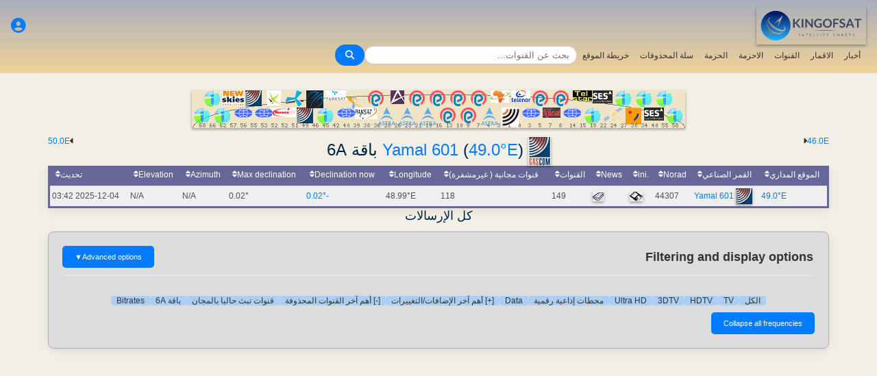

--- FILE ---
content_type: text/html; charset=UTF-8
request_url: https://ar.kingofsat.net/tp.php?tp=12458
body_size: 12543
content:
<!DOCTYPE html>
<html  dir="rtl">
<head>
<meta charset="UTF-8">
<meta name="viewport" content="width=device-width, initial-scale=1">
<meta name="Author" content="kingofsat">
<meta name="Description" content="قائمة القنوات الفضائية">
<meta name="KeyWords" content="satellite,tv,news,update,television,dvb,dvb-s2,dvb-s2x,hd,4k,feed,hotbird,canalsat,sky,nova,digital,ntl,videoguard,cryptoworks,mediaguard,viaccess,nagravision,irdeto,biss,radio,listing,astra,eutelsat,intelsat,image,zapping,video,hispasat">
<title>Yamal 601 (49.0&deg;E) باقة 6A - KingOfSat</title>

<link rel="SHORTCUT ICON" href="/kingofsat_icon.png" />
<link rel="alternate" type="application/rss+xml" title="KingOfSat : أهم آخر التحديثات" href="/rssnews.php" />
<link rel="alternate" type="application/rss+xml" title="KingOfSat : قنوات تبث حاليا بالمجان" href="/rss-tempfta.php" />

<link rel="stylesheet" href="/kos.css?924" type="text/css" />
<link rel="stylesheet" href="/fontawesome-free-6.7.2-web/css/all.min.css">
<link rel="stylesheet" href="/css/footable.core.min.css" type="text/css" />
<link rel="stylesheet" href="/css/footable.metro.min.css" type="text/css" />

<script src="/js/jquery3.7.1.min.js"></script>
<script src="/js/jquery-ui.min.js"></script>
<script src="/js/footable.min.js" type="text/javascript"></script>
<script src="/js/footable.sort.min.js" type="text/javascript"></script>
<!-- Google tag (gtag.js) -->
<script async src="https://www.googletagmanager.com/gtag/js?id=G-RXJ0W0F4BD"></script>
<script>
  window.dataLayer = window.dataLayer || [];
  function gtag(){dataLayer.push(arguments);}
  gtag('js', new Date());

  gtag('config', 'G-RXJ0W0F4BD');
</script>
<!-- Google Tag Manager -->
<script>(function(w,d,s,l,i){w[l]=w[l]||[];w[l].push({'gtm.start':
new Date().getTime(),event:'gtm.js'});var f=d.getElementsByTagName(s)[0],
j=d.createElement(s),dl=l!='dataLayer'?'&l='+l:'';j.async=true;j.src=
'https://www.googletagmanager.com/gtm.js?id='+i+dl;f.parentNode.insertBefore(j,f);
})(window,document,'script','dataLayer','GTM-P6FD74RF');</script>
<!-- End Google Tag Manager -->
<script src="/js/kos.js" type="text/javascript"></script>
</head>
<body>
  <!-- Google Tag Manager (noscript) -->
<noscript><iframe src="https://www.googletagmanager.com/ns.html?id=GTM-P6FD74RF"
height="0" width="0" style="display:none;visibility:hidden"></iframe></noscript>
<!-- End Google Tag Manager (noscript) -->
 
    <div class="lightbox" id="lightbox">
    <img id="lightbox-img" alt="Image en plein écran">
  </div>

<script async src="https://pagead2.googlesyndication.com/pagead/js/adsbygoogle.js?client=ca-pub-0084964341437501"
     crossorigin="anonymous"></script><!-- !PAGE CONTENT! -->


  <header class="header">
    <div class="logo"><a href="index.php"><img src="/koslogo2.png" style="width: 160px; height: auto; padding:5px;"></a></div>
    <div class="user-icon">
        <a href="prefs" title="عرف او غير تخصيصاتك"><i class="fas fa-user-circle"></i></a></div>

    <div class="nav-container">
      <nav class="nav-menu">
                <a href="news">أخبار</a>
                <a href="satellites">الاقمار</a>
                <a href="lists">القنوات</a>
                <a href="packages">الاحزمة</a>
                <a href="beams">الحزمة</a>
                <a href="cemetery">سلة المحذوفات</a>
                <a href="#menu">خريطة الموقع</a>
      </nav>
      <div class="search-container">
        <input type="text" id="q" class="search-bar" placeholder="بحث عن القنوات..."><button><i class="fas fa-search"></i></button>
      </div>
    </div>
  </header>



<div class="layout">
<div class="main-content">

  <div class="head">
    <div class="satlist">
        <MAP NAME="menu" id="textDiv"><AREA SHAPE="rect" COORDS="3,25,27,50" HREF="pos-68.5E" title="Intelsat 20 (IS-20) (68.5&deg;E)"><AREA SHAPE="rect" COORDS="18,0,42,25" HREF="pos-66E" title="Intelsat 17 (66.0&deg;E)"><AREA SHAPE="rect" COORDS="33,25,57,50" HREF="pos-62E" title="Intelsat 39 (62.0&deg;E)"><AREA SHAPE="rect" COORDS="44,0,76,23" HREF="pos-57E" title="NSS 12 (57.0&deg;E)"><AREA SHAPE="rect" COORDS="61,25,89,41" HREF="pos-56E" title="Express AT1 (56.0&deg;E)"><AREA SHAPE="rect" COORDS="78,0,102,23" HREF="pos-55E" title="Yamal 402 (55.0&deg;E)"><AREA SHAPE="rect" COORDS="91,25,119,41" HREF="pos-53E" title="Express AM6 (53.0&deg;E)"><AREA SHAPE="rect" COORDS="110,0,130,22" HREF="pos-52.5E" title="Yahsat 1A (52.5&deg;E)"><AREA SHAPE="rect" COORDS="117.5,25,152.5,39" HREF="pos-52E" title="TurkmenÄlem / MonacoSat (52.0&deg;E)"><AREA SHAPE="rect" COORDS="137,0,163,24" HREF="pos-51.5E" title="Belintersat 1 (51.5&deg;E)"><AREA SHAPE="rect" COORDS="153,25,177,48" HREF="pos-49E" title="Yamal 601 (49.0&deg;E)"><AREA SHAPE="rect" COORDS="167.5,0,192.5,26" HREF="pos-46E" title="Azerspace-1 (46.0&deg;E)"><AREA SHAPE="rect" COORDS="183,25,207,50" HREF="pos-45E" title="Intelsat 38 (45.0&deg;E)"><AREA SHAPE="rect" COORDS="195,0,225,15" HREF="pos-42E" title="Turksat 3A / Türksat 4A / Turksat 5B / Turksat 6A (42.0&deg;E)"><AREA SHAPE="rect" COORDS="211,25,239,41" HREF="pos-40E" title="Express AM 7 (40.0&deg;E)"><AREA SHAPE="rect" COORDS="227.5,0,252.5,27" HREF="pos-39E" title="Hellas Sat 3 / Hellas Sat 4 (39.0&deg;E)"><AREA SHAPE="rect" COORDS="238.5,25,271.5,42" HREF="pos-38E" title="Paksat 1R / Paksat MM1R (38.0&deg;E)"><AREA SHAPE="rect" COORDS="257.5,0,282.5,23" HREF="pos-36E" title="Eutelsat 36D / Express AMU1 (36.0&deg;E)"><AREA SHAPE="rect" COORDS="272.5,25,297.5,51" HREF="pos-28.2E" title="Astra 2E / Astra 2F / Astra 2G (28.2&deg;E)"><AREA SHAPE="rect" COORDS="290,0,310,20" HREF="pos-26E" title="Badr 4 / Badr 5 / Badr 7 / Badr 8 / Es'hail 2 (26.0&deg;E)"><AREA SHAPE="rect" COORDS="302.5,25,327.5,51" HREF="pos-23.5E" title="Astra 3B / Astra 3C (23.5&deg;E)"><AREA SHAPE="rect" COORDS="317.5,0,342.5,23" HREF="pos-21.6E" title="Eutelsat 21B (21.6&deg;E)"><AREA SHAPE="rect" COORDS="332.5,25,357.5,51" HREF="pos-19.2E" title="Astra 1M / Astra 1N / Astra 1P (19.2&deg;E)"><AREA SHAPE="rect" COORDS="347.5,0,372.5,23" HREF="pos-16E" title="Eutelsat 16A (16.0&deg;E)"><AREA SHAPE="rect" COORDS="362.5,25,387.5,48" HREF="pos-13E" title="Hot Bird 13F / Hot Bird 13G (13.0&deg;E)"><AREA SHAPE="rect" COORDS="377.5,0,402.5,23" HREF="pos-10E" title="Eutelsat 10B (10.0&deg;E)"><AREA SHAPE="rect" COORDS="392.5,25,417.5,48" HREF="pos-9E" title="Eutelsat 9B (9.0&deg;E)"><AREA SHAPE="rect" COORDS="407.5,0,432.5,23" HREF="pos-7E" title="Eutelsat 7B / Eutelsat 7C (7.0&deg;E)"><AREA SHAPE="rect" COORDS="422.5,25,447.5,51" HREF="pos-4.8E" title="Astra 4A / SES 5 (4.8&deg;E)"><AREA SHAPE="rect" COORDS="436.5,0,463.5,18" HREF="pos-3E" title="Eutelsat 3B / Rascom QAF 1R (3.0&deg;E)"><AREA SHAPE="rect" COORDS="452,25,478,53" HREF="pos-1.9E" title="BulgariaSat (1.9&deg;E)"><AREA SHAPE="rect" COORDS="466,0,494,18" HREF="pos-0.8W" title="Intelsat 10-02 / Thor 5 / Thor 6 / Thor 7 (0.8&deg;W)"><AREA SHAPE="rect" COORDS="481,25,509,41" HREF="pos-3W" title="ABS-3A (3.0&deg;W)"><AREA SHAPE="rect" COORDS="497.5,0,522.5,23" HREF="pos-5W" title="Eutelsat 5 West B (5.0&deg;W)"><AREA SHAPE="rect" COORDS="512,25,538,40" HREF="pos-7W" title="Eutelsat 7 West A / Nilesat 102 / Nilesat 201 / Nilesat 301 (7.0&deg;W)"><AREA SHAPE="rect" COORDS="527.5,0,552.5,23" HREF="pos-8W" title="Eutelsat 8 West B / Eutelsat 8 West D (8.0&deg;W)"><AREA SHAPE="rect" COORDS="541,25,569,41" HREF="pos-14W" title="Express AM 8 (14.0&deg;W)"><AREA SHAPE="rect" COORDS="556,0,584,15" HREF="pos-15W" title="Telstar 12 Vantage (15.0&deg;W)"><AREA SHAPE="rect" COORDS="573,25,597,50" HREF="pos-18W" title="Intelsat 37e (18.0&deg;W)"><AREA SHAPE="rect" COORDS="585.5,0,614.5,19" HREF="pos-22W" title="SES 4 (22.0&deg;W)"><AREA SHAPE="rect" COORDS="601,25,629,46" HREF="pos-24.5W" title="AlComSat 1 (24.5&deg;W)"><AREA SHAPE="rect" COORDS="618,0,642,25" HREF="pos-27.5W" title="Intelsat 901 (27.5&deg;W)"><AREA SHAPE="rect" COORDS="633.5,25,656.5,50" HREF="pos-30W" title="Hispasat 30W-5 / Hispasat 30W-6 (30.0&deg;W)"><AREA SHAPE="rect" COORDS="648,0,672,25" HREF="pos-34.5W" title="Intelsat 35 (34.5&deg;W)"><AREA SHAPE="rect" COORDS="660.5,25,689.5,44" HREF="pos-40.5W" title="SES-6 (40.5&deg;W)"><AREA SHAPE="rect" COORDS="678,0,702,25" HREF="pos-55.5W" title="Intelsat 34 (55.5&deg;W)"><AREA SHAPE="rect" COORDS="693,25,717,50" HREF="pos-58W" title="Intelsat 21 (58.0&deg;W)">
</MAP><IMG SRC="/satlogos/menu.png?1769457238" BORDER=0 WIDTH=720 HEIGHT=55 USEMAP="#menu">
    </div>
    <p>
  </div>
  <div class="w3-right"><a href="pos-46E" title="إذهب إلى : Azerspace-1 (46.0E)">46.0E</A><i class="fas fa-caret-right"></i></div><div class="w3-left"><i class="fas fa-caret-left"></i><a href="pos-50E" title="إذهب إلى : Turksat 4B (50.0E)">50.0E</a></div>
    <div class="w3-center"><h1><a href="" target="_new"><IMG SRC="/yamal.jpg" BORDER=0></A> <a class="title" href="sat-yamal601">Yamal 601</a> (<a class="title" href="pos-49.0E">49.0&deg;E</a>) باقة 6A</h1></div>

	<table class="footable metro-blue" data-page-size="10">
		<thead>
			<tr>
				<th data-type="numeric">الموقع المداري</th>
				<th>القمر الصناعي</th>
				<th data-hide="phone,tablet" data-type="numeric">Norad</th>
				<th data-hide="phone,tablet">.ini</th>
				<th>News</th>
				<th data-type="numeric">القنوات</th>
				<th data-hide="phone" data-type="numeric">قنوات مجانية ( غيرمشفرة)</th>
				<th data-hide="phone" data-type="numeric">Longitude</th>
				<th data-hide="phone,tablet" data-type="numeric">Declination now</th>
				<th data-hide="phone" data-type="numeric">Max declination</th>
				<th data-hide="phone,tablet" data-type="numeric">Azimuth</th>
				<th data-hide="phone,tablet" data-type="numeric">Elevation</th>
				<th>تحديث</th>

		</thead>
		<tfoot class="hide-if-no-paging" style="display: table-row-group">
			<tr>
				<td colspan="13">
				</td>
			</tr>
		</tfoot>
		<tbody>
			<tr>
				<td><a class="A3" href="pos-49E">49.0°E</a></td>
				<td><img src="/satlogos/yamal.png"> <a class="A3" href="sat-yamal601">Yamal 601</a></td>
				<td>44307</td>
				<td><a href="dl.php?pos=49E&amp;fkhz=0"><img src="/disquette.gif"></a></td>
				<td><a href="news49E"><img src="/news.gif"></a></td>
				<td>149</td>
				<td>118</td>
				<td>48.99°E</td>
				<td><a title="Next zero declination time: 2026-01-11 18:47:00">-0.02°</a></td>
				<td>0.02°</td>
				<td>N/A</td>
				<td>N/A</td>
				<td>2025-12-04 03:42</td>
			</tr>
		</tbody>
	</table>
<script>
$(function () {
	$('.footable').footable();
});

</script>
<h2>كل الإرسالات<p></h2>
<div class="filter-display-container">
    <div class="filter-header">
        <h5>Filtering and display options</h5>
        <button id="toggleAdvancedFilters" class="toggle-button">Advanced options <span class="arrow">▼</span></button>
    </div>
    <div id="advancedFilters" class="advanced-filters hidden">


            <div class="filter-group">
                <label for="filterType">التشفير:</label>
                <select id="filterType" class="filter-select">
                    <option value="no" selected>Show encrypted channels</option>
                    <option value="Clear">عرض للقنوات المجانية فقط</option>
                </select>
            </div>
                <div class="filter-group">
                <label for="standardType">عرض الوضع:</label>
                <select id="standardType" class="filter-select">
                    <option value="list" selected>إذهب إلى نظام القوائم</option>
                    <option value="zap">إذهب إلى نظام البحث</option>
                </select>
            </div>
    
<p>


        <div class="action-buttons">
            <button class="apply-button">تطبيق الفلاتر</button>
            <button class="reset-button">إعادة تعيين الفلاتر</button>
        </div>

    </div>
    <div class="filter-menu">

<a href="pos-49.0E">الكل</a>
    <a href="tv-49.0E">TV</a>
    <a href="hdtv-49.0E">HDTV</a>
    <a href="3dtv-49.0E">3DTV</a>
    <a href="ultrahd-49.0E">Ultra HD</a>
    <a href="radio-49.0E">محطات إذاعية رقمية</a>
    <a href="data-49.0E">Data</a>
        <a href="new-49.0E">[+] أهم آخر الإضافات/التغييرات</a>
    <a href="removed-49.0E">[-] أهم آخر القنوات المحذوفة</a>
    <a href="tempfta-49.0E">قنوات تبث حاليا بالمجان</a>
<a href="#">باقة 6A</a><a href="#bitrates">Bitrates</a></div>
    <div class="main-filters">

  
  <input type="button" class="toggle-button" id="mask" onClick="bascule('m');" value="Collapse all frequencies">

    </div>
</div>


<script>
document.addEventListener('DOMContentLoaded', function() {
    const toggleButton = document.getElementById('toggleAdvancedFilters');
    const advancedFilters = document.getElementById('advancedFilters');

    if (toggleButton && advancedFilters) {
        toggleButton.addEventListener('click', function() {
            // Basculer la classe 'visible' ou 'hidden'
            advancedFilters.classList.toggle('hidden');
            advancedFilters.classList.toggle('visible');

            // Changer le texte et la flèche du bouton
            const arrowSpan = this.querySelector('.arrow');
            if (advancedFilters.classList.contains('visible')) {
                this.classList.add('active'); // Pour la rotation de la flèche
                // this.textContent = 'Filtres Avancés ▲'; 
            } else {
                this.classList.remove('active');
                // this.textContent = 'Filtres Avancés ▼';
            }
        });
    }

    // logique pour les boutons Appliquer/Réinitialiser
    // et la gestion du tri du tableau
    const applyButton = document.querySelector('.apply-button');
    const resetButton = document.querySelector('.reset-button');

    if (applyButton) {
        applyButton.addEventListener('click', function() {
            // Récupérer les valeurs des filtres
            const filterType = document.getElementById('filterType').value;
            const standardType = document.getElementById('standardType').value;

            const qualityCheckboxes = document.querySelectorAll('input[name="quality"]:checked');
            const selectedQualities = Array.from(qualityCheckboxes).map(cb => cb.value);

            const languageSort = document.getElementById('languageSort')?.value ?? '';
            const beamSort = document.getElementById('beamSort')?.value ?? '';

            // requête AJAX pour rafraîchir le tableau
            // ou mise à jour l'URL pour un rechargement de page
            window.location.href = `${window.location.pathname}?pos=&filtre=${filterType}&aff=${standardType}&b=${beamSort}&cl=${languageSort}&question=&lim=0&ordre=&p=`;
        });
    }

    if (resetButton) {
        resetButton.addEventListener('click', function() {
            // Réinitialiser tous les champs de filtre
            document.getElementById('filterType').value = '';
            document.getElementById('standardType').value = '';
            document.getElementById('languageSort').value = '';
            document.getElementById('beamSort').value = '';

//            document.querySelectorAll('input[name="quality"]').forEach(cb => cb.checked = false);

            //console.log('Filtres réinitialisés.');
            
            // Ex: window.location.href = `freqs.php?pos=16E`;
        });
    }
});
</script>


 

<script type="text/javascript">

function bascule(elem) {
  i=0;
  if(elem=="m") { 
    if(document.getElementById("mask").value=="Collapse all frequencies") etat="visible"; else etat="hidden"; 
  }
  while(document.getElementById(elem+i)) { 
    if(elem=="c") etat=document.getElementById(elem+i).style.visibility;
    if(etat=="hidden") {
      document.getElementById(elem+i).style.visibility="visible";
      document.getElementById(elem+i).style.display="block";
      if(elem=="c") document.getElementById("cmt").value="Hide C-Band";
      if(elem=="m") {
	      document.getElementById("mask").value="Collapse all frequencies";
		    document.getElementById('i' + elem+i).src = "/action_collapse.gif";
	    }
	  }
    else {
      document.getElementById(elem+i).style.visibility="hidden";
      document.getElementById(elem+i).style.display="none";
      if(elem=="c") document.getElementById("cmt").value="Show C-Band";
      if(elem=="m") {
	      document.getElementById("mask").value="Expand all frequencies";
		    document.getElementById('i' + elem+i).src= "/action_expand.gif";
	    }
    }
    i++;
  } 
}

function basc_tp(elem) {
  var image = document.getElementById('i' + elem);

  if(document.getElementById(elem)) {
    etat=document.getElementById(elem).style.visibility;
    if(etat=="hidden") {
      document.getElementById(elem).style.visibility="visible";
      document.getElementById(elem).style.display="block";
	    image.src = "/action_collapse.gif";
	  }
    else {
      document.getElementById(elem).style.visibility="hidden";
      document.getElementById(elem).style.display="none";
	    image.src= "/action_expand.gif";
    }
  } 
}
</script>

<h4>5 الإجابات - عرض حسب التردد - أهم آخر التحديثات: 2022-05-01 10:36 CET</h4>



<table class="frq"><tr bgcolor="#999999">
	<td class="pos" dir="ltr">Pos</td>
	<td width="20%">القمر الصناعي</td>
	<td width="7%">التردد</td>
	<td width="2%">Pol</td>
	<td class="w3-hide-small" width="3%">Txp</td>
	<td class="w3-hide-small" width="10%">منطقة التغطية</td>
	<td width="8%">نظام الألوان</td>
	<td width="8%">التضمين</td>
	<td width="8%">SR/FEC</td>
	<td width="20%" class="w3-hide-small">الشبكة، معدل البت</td>
	<td class="w3-hide-small" width="4%">NID</td>
	<td class="w3-hide-small" width="4%">TID</td>
</tr></table>
<table class="fl"><tr bgcolor="#adaaaa">
  <td class="px3"></td>
  <td class="vrd"><img SRC="/zap.jpg" border=0></td>
  <td class="ch"><a class="bld" href="/tp.php?&amp;tp=12458&amp;lim=0&amp;standard=All&amp;ordre=nom_ch&amp;filtre=no" title="عرض حسب الإسم">الاسم</a></td>
  <td class="w3-hide-small pays"><a class="bld" href="/tp.php?&amp;tp=12458&amp;lim=0&amp;standard=All&amp;ordre=nom_pays&amp;filtre=no" title="عرض حسب البلد">الدولة</a></td>
  <td class="w3-hide-small genre">المحتوى</td>
  <td class="w3-hide-small pack">الاحزمة</td>
  <td style="width:120px;">التشفير</td>
  <td class="s"><A class="bld" HREF="/tp.php?&amp;tp=12458&amp;lim=0&amp;standard=All&amp;ordre=sid&amp;filtre=no" title="عرض حسب SID">SID</A></td>
  <td class="w3-hide-small">VPID</td>
  <td>Audio</td>
  <td class="w3-hide-small pid">PMT</td>
  <td class="w3-hide-small pid">PCR</td>
  <td class="w3-hide-small pid">TXT</td>
  <td class="maj"><A class="bld" HREF="/tp.php?&amp;tp=12458&amp;lim=0&amp;standard=All&amp;ordre=date_maj&amp;filtre=no" title="عرض حسب التاريخ">تحديث</A></td>
 </tr></table>
<p>
  <p>

<table class="frequencies-table" class="frq"><tr data-frequency-id="12458" bgcolor="#D2D2D2">
 
	<td class="pos" dir="ltr">49.0&deg;E</td>
	<td width="20%"><a class="bld">Yamal 601</a>
<img src="/action_collapse.gif" id="im0" style="cursor: pointer" onclick="basc_tp('m0')"><span class="nbc">4</span>
</td>
    	 
	<td width="7%" class="bld">3858.00</td><td width="2%" class="bld">L</td><td class="w3-hide-small" width="3%"><a class="bld" href="tp12458">6A</a></td><td class="w3-hide-small" width="10%"><a class="bld" href="beams.php?s=196&amp;b=372">C</a></td><td width="8%" bgcolor="#FFFFAA">DVB-S2<br>T2-MI, PLP 1</td><td width="8%" bgcolor="#FFFFAA">8PSK</td><td width="8%"><a class="bld">5120</a> <a class="bld">3/4</a></td><td width="20%" class="w3-hide-small"><b>DTT - Russian Federation</b>, 10.2 Mb/s&nbsp;</td><td class="w3-hide-small" width="4%">0</td><td class="w3-hide-small" width="4%">0</td>  </tr></table>

<div id="m0" style="{{f_visibility}}">

<table class="fl">
 	<tr data-channel-id="4526">
    <td class="v px3"></td>
	        <td class="vrd cr"><a href="/jpg/rossiya.jpg" class="image-link"><img SRC="/zap.gif"></a></td>
	    <td class="ch">
      <A class="A3" title="Id: 02 РОССИЯ-1" HREF="http://www.rutv.ru/" TARGET="_blank">Rossiya 1</A></td>
<td class="w3-hide-small pays">روسيا</td>
<td class="w3-hide-small genre">عام</td>
<td class="w3-hide-small bq">РТРС</td>
<td class="cr">بدون تشفير (مجانا)<br />Roscrypt 2</td>
<td class="s">1020</td>
<td class="w3-hide-small apid mpeg4" width="5%">1021</td>
<td width="8%" class="">1022<a title="الروسية"> <font color="blue">rus</font></a><br>1024&nbsp;</td>
<td class="w3-hide-small pid">1020&nbsp;</td>
<td class="w3-hide-small pid">1021&nbsp;</td>
<td class="w3-hide-small pid">&nbsp;</td>
<td class="maj"><a ">2022-05-01</a> <a class="bld" HREF="channelhistory.php?ch=4526">+</a></td></tr>	<tr data-channel-id="7872">
    <td class="v px3"></td>
	        <td class="vrd cr"><a href="/jpg/russia24.jpg" class="image-link"><img SRC="/zap.gif"></a><br /><a href="http://www.vesti.ru/videos?vid=onair"><img SRC="/live.jpg" border=0></A></td>
	    <td class="ch">
      <A class="A3" title="Id: 07 РОССИЯ-24" HREF="http://vesti.ru/" TARGET="_blank">Rossiya 24</A></td>
<td class="w3-hide-small pays">روسيا</td>
<td class="w3-hide-small genre">أخبار</td>
<td class="w3-hide-small bq">РТРС</td>
<td class="cr">بدون تشفير (مجانا)<br />Roscrypt 2</td>
<td class="s">1070</td>
<td class="w3-hide-small apid mpeg4" width="5%">1071</td>
<td width="8%" class="">1072<a title="الروسية"> <font color="blue">rus</font></a>&nbsp;</td>
<td class="w3-hide-small pid">1070&nbsp;</td>
<td class="w3-hide-small pid">1071&nbsp;</td>
<td class="w3-hide-small pid">&nbsp;</td>
<td class="maj"><a ">2022-05-01</a> <a class="bld" HREF="channelhistory.php?ch=7872">+</a></td></tr>	<tr data-channel-id="11850">
    <td class="v px3"></td>
	        <td class="vrd cr"><a href="/jpg/otr.jpg" class="image-link"><img SRC="/zap.gif"></a></td>
	    <td class="ch">
      <A class="A3" title="Id: 09 ОТР" HREF="http://www.otr-online.ru/" TARGET="_blank">OTR</A></td>
<td class="w3-hide-small pays">روسيا</td>
<td class="w3-hide-small genre">عام</td>
<td class="w3-hide-small bq">РТРС</td>
<td class="cr">بدون تشفير (مجانا)<br />Roscrypt 2</td>
<td class="s">1090</td>
<td class="w3-hide-small apid mpeg4" width="5%">1091</td>
<td width="8%" class="">1092<a title="الروسية"> <font color="blue">rus</font></a>&nbsp;</td>
<td class="w3-hide-small pid">1090&nbsp;</td>
<td class="w3-hide-small pid">1091&nbsp;</td>
<td class="w3-hide-small pid">&nbsp;</td>
<td class="maj"><a ">2022-05-01</a> <a class="bld" HREF="channelhistory.php?ch=11850">+</a></td></tr>	<tr data-channel-id="">
    <td class="r px3"></td>
	        <td class="vrd cr"><img src="/radio.gif" border=0></td>
	    <td class="ch">
      Радио России</td>
<td class="w3-hide-small pays"></td>
<td class="w3-hide-small genre"></td>
<td class="w3-hide-small bq">РТРС</td>
<td class="cr"></td>
<td class="s">1130</td>
<td class="w3-hide-small apid " width="5%"></td>
<td width="8%" class="">1132&nbsp;</td>
<td class="w3-hide-small pid">1130&nbsp;</td>
<td class="w3-hide-small pid">&nbsp;</td>
<td class="w3-hide-small pid">&nbsp;</td>
<td class="maj"><a ">2021-04-10</a></td></tr></table></div>
<table class="frequencies-table" class="frq"><tr data-frequency-id="12531" bgcolor="#ffffff">
 
	<td class="pos" dir="ltr">49.0&deg;E</td>
	<td width="20%"><a class="bld">Yamal 601</a>
<img src="/action_collapse.gif" id="im1" style="cursor: pointer" onclick="basc_tp('m1')"><span class="nbc"></span>
</td>
    	 
	<td width="7%" class="bld">3916.00</td><td width="2%" class="bld">L</td><td class="w3-hide-small" width="3%"><a class="bld" href="tp12531">6A</a></td><td class="w3-hide-small" width="10%"><a class="bld" href="beams.php?s=196&amp;b=372">C</a></td><td width="8%" bgcolor="#B3D3EE">DVB-S</td><td width="8%" bgcolor="#B3D3EE">QPSK</td><td width="8%"><a class="bld">2962</a> <a class="bld">3/4</a></td><td width="20%" class="w3-hide-small">n/a&nbsp;</td><td class="w3-hide-small" width="4%">1</td><td class="w3-hide-small" width="4%">1</td>  </tr></table>

<div id="m1" style="{{f_visibility}}">

<table class="fl">
 <tr class="feedblock"><td><i>Occasional Feeds, data or inactive frequency</i> (2023-08-15)</td></tr></table>
</div>

<div id="contextMenu" class="context-menu">
    <a href="#" data-action="details"><i class="fas fa-info-circle"></i> Detailed transponder stream properties</a>
    <a href="#" data-action="beam"><i class="fas fa-info-circle"></i> منطقة التغطية</a>
    <a href="#" data-action="report-error"><i class="fas fa-exclamation-triangle"></i> تحديثاتك/اقتراحاتك</a>
    <a href="#" data-action="google-search"><i class="fab fa-google"></i> More searches (Google)</a>
</div>


<script>

document.addEventListener('DOMContentLoaded', function() {
    const contextMenu = document.getElementById('contextMenu');
    let activeRow = null; // Pour stocker la ligne sur laquelle on a cliqué

    // Fonction pour afficher le menu contextuel
    function showContextMenu(x, y, row) {
        contextMenu.style.display = 'block';
        contextMenu.style.left = x + 'px';
        contextMenu.style.top = y + 'px';
        activeRow = row; // Garde une référence à la ligne cliquée
    }

    // Fonction pour masquer le menu contextuel
    function hideContextMenu() {
        contextMenu.style.display = 'none';
        activeRow = null;
    }

    // --- Écouteur d'événement sur chaque ligne du tableau ---
    document.querySelectorAll('.frequencies-table tbody tr').forEach(row => {
        row.addEventListener('click', function(event) {
            // Empêche le comportement par défaut d'un clic (si jamais il y en a un)
            event.preventDefault();

            // Masque le menu si déjà visible (pour éviter les superpositions)
            hideContextMenu();

            // Positionne le menu près du clic (ou de la ligne)
            // On peut utiliser event.clientX/Y pour la position de la souris
            // Ou getBoundingClientRect() pour la position de la ligne
            const rect = row.getBoundingClientRect();
            // Positionne le menu un peu en dessous et à droite de la ligne
            showContextMenu(event.clientX + 10, event.clientY + 10, this);
        });
    });

    // --- Écouteur d'événement sur le document pour masquer le menu ---
    // Cache le menu si on clique n'importe où ailleurs sur la page
    document.addEventListener('click', function(event) {
        // Si le clic n'est pas sur le menu et n'est pas sur une ligne du tableau
        if (!contextMenu.contains(event.target) && !event.target.closest('.frequencies-table tbody tr')) {
            hideContextMenu();
        }
    });

    // --- Écouteur d'événement pour les actions du menu ---
    contextMenu.addEventListener('click', function(event) {
        event.preventDefault(); // Empêche le lien de naviguer

        const actionElement = event.target.closest('a'); // S'assure qu'on a cliqué sur un lien
        if (!actionElement || !activeRow) {
            return; // Sort si ce n'est pas un lien ou si aucune ligne n'est active
        }

        const action = actionElement.dataset.action;
        const frequencyId = activeRow.dataset.frequencyId;
        const channelId = activeRow.dataset.channelId;
        const frequencyText = activeRow.querySelector('td:nth-child(1)').textContent.trim(); // Texte de la 1ère colonne
        const channelText = activeRow.querySelector('td:nth-child(3)').textContent.trim(); // Texte de la 3ème colonne

        // Exécuter l'action basée sur l'attribut data-action
        switch (action) {
          case 'details':
            window.location.href = `tp${frequencyId}`;
          break;
          case 'beam':
            window.location.href = `beams?tp=${frequencyId}`;
          break;
          case 'channel-details':
            window.location.href = `detail-${channelId}`;
          break;
          case 'channel-history':
            window.location.href = `channelhistory?ch=${channelId}`;
          break;
          case 'report-error':
            window.open(`contribution?f=${frequencyId}`, '_blank');
          break;
          case 'google-search':
            window.open(`https://www.google.com/search?q=${encodeURIComponent(channelText + ' ' + frequencyText + ' KingOfSat')}`, '_blank');
          break;
          default:
            console.log('Action not recognized :', action);
        }

        hideContextMenu(); // Masque le menu après l'action
    });
});
</script><p><a name="bitrates"></a>
<h4>Detailed transponder stream properties (3858.00 L)</h4>

<table class="frq">
<TR BGCOLOR="#D2D2D2">
  <td class="px3"></td>
  <TD class="s">SID</td>
  <td width="12%">Ident.</td>
  <TD WIDTH="7%">PID</td>
  <TD WIDTH="20%">Format</TD>
  <TD WIDTH="7%">Colorimetry</TD>
  <TD WIDTH="5%">Width</TD>
  <TD WIDTH="5%">Height</TD>
  <TD WIDTH="6%">Aspect Ratio</TD>
  <TD class="w3-hide-small" WIDTH="8%">Frame rate<br>Sampling rate</TD>
  <TD class="w3-hide-small" WIDTH="14%">Bitrate mode</TD>
  <TD class="w3-hide-small" WIDTH="6%">Bitrate</TD>
  <TD class="w3-hide-small" WIDTH="7%">Scan type</TD>
  <TD style="width: 62px;white-space: nowrap;">تحديث</TD>
 </TR><TR BGCOLOR="#EEEEEE">
  <td class="px3 v"></td>
  <TD bgcolor="#DDD0B8" class="s">1020</td>
  <TD bgcolor="#DDD0B8"></td>
  <TD bgcolor="#DDD0B8">1021</td>
  <TD>AVC</TD>
  <TD></TD>
  <TD>N/A</TD>
  <TD>N/A</TD>
  <TD></TD>
  <TD class="w3-hide-small"></TD>
  <TD class="w3-hide-small"></TD>
  <TD class="w3-hide-small"></TD>
  <TD class="w3-hide-small"></TD>
  <TD>2026-01-30</TD>
 </TR><TR BGCOLOR="#EEEEEE">
  <td class="px3 r"></td>
  <TD bgcolor="#DDD0B8" class="s">1020</td>
  <TD bgcolor="#DDD0B8"></td>
  <TD bgcolor="#DDD0B8">1022</td>
  <TD>MPEG Audio</TD><td colspan=4></td>
  <TD class="w3-hide-small"></TD>
  <TD class="w3-hide-small"></TD>
  <TD class="w3-hide-small"></TD>
  <TD class="w3-hide-small"></TD>
  <TD>2026-01-30</TD>
 </TR><TR BGCOLOR="#EEEEEE">
  <td class="px3 v"></td>
  <TD class="s">1070</td>
  <TD></td>
  <TD>1071</td>
  <TD>AVC 3, Main</TD>
  <TD>4:2:0</TD>
  <TD>720</TD>
  <TD>576</TD>
  <TD>1.818</TD>
  <TD class="w3-hide-small">25.000</TD>
  <TD class="w3-hide-small"></TD>
  <TD class="w3-hide-small"></TD>
  <TD class="w3-hide-small">Interlaced</TD>
  <TD>2026-01-30</TD>
 </TR><TR BGCOLOR="#EEEEEE">
  <td class="px3 r"></td>
  <TD class="s">1070</td>
  <TD></td>
  <TD>1072</td>
  <TD>MPEG Audio, Layer 2</TD><td colspan=4>2 channels</td>
  <TD class="w3-hide-small">48000</TD>
  <TD class="w3-hide-small">CBR</TD>
  <TD class="w3-hide-small">192000</TD>
  <TD class="w3-hide-small"></TD>
  <TD>2026-01-30</TD>
 </TR><TR BGCOLOR="#EEEEEE">
  <td class="px3 v"></td>
  <TD class="s">1090</td>
  <TD></td>
  <TD>1091</td>
  <TD>AVC 3, Main</TD>
  <TD>4:2:0</TD>
  <TD>720</TD>
  <TD>576</TD>
  <TD>1.778</TD>
  <TD class="w3-hide-small">25.000</TD>
  <TD class="w3-hide-small">CBR</TD>
  <TD class="w3-hide-small"></TD>
  <TD class="w3-hide-small">Interlaced</TD>
  <TD>2026-01-30</TD>
 </TR><TR BGCOLOR="#EEEEEE">
  <td class="px3 r"></td>
  <TD class="s">1090</td>
  <TD></td>
  <TD>1092</td>
  <TD>MPEG Audio, Layer 2</TD><td colspan=4>2 channels</td>
  <TD class="w3-hide-small">48000</TD>
  <TD class="w3-hide-small">CBR</TD>
  <TD class="w3-hide-small">192000</TD>
  <TD class="w3-hide-small"></TD>
  <TD>2026-01-30</TD>
 </TR><TR BGCOLOR="#EEEEEE">
  <td class="px3 r"></td>
  <TD class="s">1130</td>
  <TD></td>
  <TD>1132</td>
  <TD>MPEG Audio, Layer 2</TD><td colspan=4>2 channels</td>
  <TD class="w3-hide-small">48000</TD>
  <TD class="w3-hide-small">CBR</TD>
  <TD class="w3-hide-small">192000</TD>
  <TD class="w3-hide-small"></TD>
  <TD>2026-01-30</TD>
 </TR></TABLE>
<center>
<p><p>
<img src="/edit.gif"> <a class="bld" href="contribution.php" onMouseOver="self.status='KingOfSat charts update form';return true;" onMouseOut="self.status=' ';return true;">تحديثاتك/اقتراحاتك</a>
</center>
<p>
<h4>مفتاح الالوان و الرموز</h4>
<p>
<div class="w3-row-padding">	
	<div class="w3-quarter w3-container w3-margin-bottom">
      <span class="w3-hover-opacity"><img SRC="/ultrahd8k.gif"></span>
      <div class="w3-container w3-white">
        <p>8K - Ultra HD</p>
      </div>
  </div>
	<div class="w3-quarter w3-container w3-margin-bottom">
      <span class="w3-hover-opacity"><img SRC="/ultrahd.gif"></span>
      <div class="w3-container w3-white">
        <p>4K - Ultra HD</p>
      </div>
  </div>
	<div class="w3-quarter w3-container w3-margin-bottom">
      <span class="w3-hover-opacity"><img SRC="/hd.gif"></span>
      <div class="w3-container w3-white">
        <p>وضوح عالي</p>
      </div>
  </div>
	<div class="w3-quarter w3-container w3-margin-bottom">
      <span class="w3-hover-opacity"><img SRC="/169.gif"></span>
      <div class="w3-container w3-white">
        <p>شاشة كبيرة</p>
      </div>
  </div>
</div>
<div class="w3-row-padding">	
	<div class="w3-quarter w3-container w3-margin-bottom">
      <span class="w3-hover-opacity mpeg4 bs">&nbsp;&nbsp;&nbsp;&nbsp;&nbsp;</span>
      <div class="w3-container w3-white">
        <p>Video: MPEG-4/AVC/H-264</p>
      </div>
  </div>
	<div class="w3-quarter w3-container w3-margin-bottom">
      <span class="w3-hover-opacity hevc bs">&nbsp;&nbsp;&nbsp;&nbsp;&nbsp;</span>
      <div class="w3-container w3-white">
        <p>Video: MPEG-H/HEVC/H-265</p>
      </div>
  </div>
	<div class="w3-quarter w3-container w3-margin-bottom">
      <span class="w3-hover-opacity h266 bs">&nbsp;&nbsp;&nbsp;&nbsp;&nbsp;</span>
      <div class="w3-container w3-white">
        <p>Video: MPEG-I/VVC/H-266</p>
      </div>
  </div>
	<div class="w3-quarter w3-container w3-margin-bottom">
      <span class="w3-hover-opacity fta bs">&nbsp;&nbsp;&nbsp;&nbsp;&nbsp;</span>
      <div class="w3-container w3-white">
        <p>بدون تشفير (مجانا)</p>
      </div>
  </div>
</div>
<div class="w3-row-padding">
	<div class="w3-quarter w3-container w3-margin-bottom">
      <span class="w3-hover-opacity cr bs">&nbsp;&nbsp;&nbsp;&nbsp;&nbsp;</span>
      <div class="w3-container w3-white">
        <p>Encrypted</p>
      </div>
  </div>
	<div class="w3-quarter w3-container w3-margin-bottom">
      <span class="w3-hover-opacity"><img SRC="/zap.gif"></span>
      <div class="w3-container w3-white">
        <p>يعرض لقطة صورة</p>
      </div>
  </div>
	<div class="w3-quarter w3-container w3-margin-bottom">
      <span class="w3-hover-opacity"><img SRC="/3dtv.gif"></span>
      <div class="w3-container w3-white">
        <p>3D</p>
      </div>
  </div>
	<div class="w3-quarter w3-container w3-margin-bottom">
      <span class="w3-hover-opacity fta"><img SRC="/live.jpg"></span>
      <div class="w3-container w3-white">
        <p>بث صور على المباشر</p>
      </div>
  </div>
</div>
<div class="w3-row-padding">	
	<div class="w3-quarter w3-container w3-margin-bottom">
      <span class="w3-hover-opacity bs"><A class="bld">+</A></span>
      <div class="w3-container w3-white">
        <p>غير المفتاح</p>
      </div>
  </div>
	<div class="w3-quarter w3-container w3-margin-bottom">
      <span class="w3-hover-opacity dvbs bs">&nbsp;&nbsp;&nbsp;&nbsp;&nbsp;</span>
      <div class="w3-container w3-white">
        <p>DVB-S</p>
      </div>
  </div>
	<div class="w3-quarter w3-container w3-margin-bottom">
      <span class="w3-hover-opacity dvbs2 bs">&nbsp;&nbsp;&nbsp;&nbsp;&nbsp;</span>
      <div class="w3-container w3-white">
        <p>DVB-S2</p>
      </div>
  </div>
	<div class="w3-quarter w3-container w3-margin-bottom">
      <span class="w3-hover-opacity dvbs2x bs">&nbsp;&nbsp;&nbsp;&nbsp;&nbsp;</span>
      <div class="w3-container w3-white">
        <p>DVB-S2X</p>
      </div>
  </div>
</div>

<p></div></div>

<footer id="menu">
<div class="container">

<table><tr><td><a href="index.php"><img src="/koslogo2.png" style="width: 150px; height: auto;"> الصفحة الرئيسية</a>
</td></tr></table>
<p><p>
<div class="w3-row-padding">	
	<div class="w3-quarter w3-container w3-margin-bottom">
      <div class="w3-container">
        <p><a href="intro" title="مدخل إلى KingOfSat">مقدمة/ أسئلة</a></p>
      </div>
    </div>
	<div class="w3-quarter w3-container w3-margin-bottom">
      <div class="w3-container">
        <p><a href="prefs" title="حدد او غير خصائصك"><img src="/profil.gif"><br> تحديد الخصائص </a></p>
      </div>
    </div>
	<div class="w3-quarter w3-container w3-margin-bottom">
      <div class="w3-container">
        <p><a href="contribution" title="KingOfSat charts update form"><img src="/edit.gif"><br> تحديثاتك/اقتراحاتك</a></p>
      </div>
    </div>
	<div class="w3-quarter w3-container w3-margin-bottom">
      <div class="w3-container">
        <p><a href="mailto:webmaster@kingofsat.net">أرسل آراءك و إقتراحاتك إلى KingOfSat</a></p>
      </div>
    </div>
</div>
<div class="w3-row-padding">	
	<div class="w3-quarter w3-container w3-margin-bottom">
      <div class="w3-container">
        <p><a href="news"><img src="/news.gif"> أهم آخر التحديثات (News)</a></p>
      </div>
    </div>
	<div class="w3-quarter w3-container w3-margin-bottom">
      <div class="w3-container">
        <p><a href="news-fta"><img src="/news.gif"> أهم آخر التحديثات<br>(News, بدون تشفير (مجانا))</a></p>
      </div>
    </div>
	<div class="w3-quarter w3-container w3-margin-bottom">
      <div class="w3-container">
        <p><a href="news13E"><img src="/news.gif"> أهم آخر التحديثات (News, Hotbird 13&deg;E)</a></p>
      </div>
    </div>
	<div class="w3-quarter w3-container w3-margin-bottom">
      <div class="w3-container">
        <p><a href="news19.2E"><img src="/news.gif"> أهم آخر التحديثات (News, Astra 19,2&deg;E)</a></p>
      </div>
    </div>
</div>
<div class="w3-row-padding">
	<div class="w3-quarter w3-container w3-margin-bottom">
      <div class="w3-container">
        <p><a HREF="new">[+] أهم آخر الإضافات/التغييرات</a></p>
      </div>
    </div>
	<div class="w3-quarter w3-container w3-margin-bottom">
      <div class="w3-container">
        <p><a HREF="removed">[-] أهم آخر القنوات المحذوفة</a></p>
      </div>
    </div>
	<div class="w3-quarter w3-container w3-margin-bottom">
      <div class="w3-container">
        <p><a href="tempfta" title="قنوات تبث حاليا بالمجان"><img src="/key.gif"> قنوات تبث حاليا بالمجان (9)</a></p>
      </div>
    </div>
	<div class="w3-quarter w3-container w3-margin-bottom">
      <div class="w3-container">
        <p><a HREF="search" title="محرك البحث عن القنوات"><i class="fa fa-search"></i> بحث عن القنوات</a></p>
      </div>
    </div>
</div>
<div class="w3-row-padding">	
	<div class="w3-quarter w3-container w3-margin-bottom">
      <div class="w3-container">
        <p><a href="satellites" title="قائمة الأقمار الملتقطة في أوروبا على الحزمة Ku"><b>دليل الأقمار الصناعية</b></a></p>
      </div>
    </div>
	<div class="w3-quarter w3-container w3-margin-bottom">
      <div class="w3-container">
        <p><a href="beams" title="تقارير الإستقبال لكل الاقمار و الحزم">تقارير الإستقبال</a></p>
      </div>
    </div>
	<div class="w3-quarter w3-container w3-margin-bottom">
      <div class="w3-container">
        <p><a href="lists" title="قائمة القنوات الفضائية">دليل الالقنوات الفضائية</a></p>
      </div>
    </div>
	<div class="w3-quarter w3-container w3-margin-bottom">
      <div class="w3-container">
        <p><a href="packages" title="الاحزمة"> الاحزمة</a> ()
      </div>
    </div>
</div>
<div class="w3-row-padding">	
	<div class="w3-quarter w3-container w3-margin-bottom">
      <div class="w3-container">
        <p><a href="cemetery" title="سلة القنوات المحذوفة (القنوات المحذوفة من بث الأقمار الاوروبية)">سلة محذوفات القنوات</a></p>
      </div>
    </div>
	<div class="w3-quarter w3-container w3-margin-bottom">
      <div class="w3-container">
        <p><a href="missing" title="الصور ناقصة: نرحب بكل من يريد إيفادنا بالصور">أهم الصور ناقصة</a></p>
      </div>
    </div>
	<div class="w3-quarter w3-container w3-margin-bottom">
      <div class="w3-container">
        <p><a href="ultrahd"><img src="/ultrahd.gif"> Ultra High Definition TV Channels</a></p>
      </div>
    </div>
	<div class="w3-quarter w3-container w3-margin-bottom">
      <div class="w3-container">
        <p><a href="3dtv"><img src="/3dtv.gif"> Channels broadcasting in 3D</a></p>
      </div>
    </div>
</div>

<div class="w3-row-padding">	
	<div class="w3-quarter w3-container w3-margin-bottom">
      <div class="w3-container">
        <p><a title="ara"> <i>العربية</i></a></p>
<li><a href="find2.php?cl=ara&amp;num_genre=3&amp;num_crypt=1&amp;ordre=freq">المحتوى: رياضة, بدون تشفير (مجانا)</a>
<li><a href="find2.php?cl=ara&amp;num_genre=8&amp;num_crypt=1&amp;ordre=freq">المحتوى: أخبار, بدون تشفير (مجانا)</a>
<li><a href="find2.php?cl=ara&amp;num_genre=7&amp;num_crypt=1&amp;ordre=freq">المحتوى: أفلام, بدون تشفير (مجانا)</a>

      </div>
    </div>
	<div class="w3-quarter w3-container w3-margin-bottom">
      <div class="w3-container">
        <p><a href="https://www.satelliweb.com/" target="_parent"><img src="/satelliweb.jpg" border=0></a>
        <li><a href="https://www.satelliweb.com/index.php?section=listingsf" target="_blank" title="قائمة الفيد المتوفرة Feed مع تردداتها">ترددات الفيد</a>
        <li><a href="https://www.satelliweb.com/index.php?section=livef" target="_blank" title="آخر تحديثات الفيد مشروحة هنا مع الصور">آخر الفيد</a>
        <li><a href="https://www.satelliweb.com/forum/" target="_blank" title="المؤتمر العام حول الإستقبال المجاني عبر الأقمار">المؤتمر العام حول الإستقبال المجاني عبر الأقمار</a>
</p>
      </div>
    </div>
</div>
<h7>All contents on this site are protected by copyright and owned by KingOfSat, except contents shown in some screenshots that belong to their respective owners. Screenshots are only proposed to help illustrating, identifying and promoting corresponding TV channels. For all questions/remarks related to copyright, please contact KingOfSat webmaster.</h7>

<hr>
<a title="English" href="https://en.kingofsat.net/" target="_parent"><img src="/flags/en.png" alt="English" border=1 height=12 width=18></a> 
<a title="Fran&ccedil;ais" href="https://fr.kingofsat.net/" target="_parent"><img src="/flags/fr.png" alt="Fran&ccedil;ais" border=1 height=12 width=18></a> 
<a title="Dutch" href="https://nl.kingofsat.net/" target="_parent"><img src="/flags/nl.png" alt="Dutch" border=1 height=12 width=18></a> 
<a title="Deutsch" href="https://de.kingofsat.net/" target="_parent"><img src="/flags/de.gif" alt="Deutsch" border=1 height=12 width=18></a> 
<a title="Swedish" href="https://se.kingofsat.net/" target="_parent"><img src="/flags/se.gif" alt="Swedish" border=1 height=12 width=18></a> 
<a title="Norwegian (news only) - Translators are welcome!" href="https://no.kingofsat.net/" target="_parent"><img src="/flags/no.gif" alt="Norwegian (news only) - Translators are welcome!" border=1 height=12 width=18></a> 
<a title="Portuguese (news only) - Translators are welcome!" href="https://pt.kingofsat.net/" target="_parent"><img src="/flags/pt.gif" alt="Portuguese (news only) - Translators are welcome!" border=1 height=12 width=18></a> 
<a title="Espa&ntilde;ol" href="https://es.kingofsat.net/" target="_parent"><img src="/flags/es.png" alt="Espa&ntilde;ol" border=1 height=12 width=18></a> 
<a title="Italian" href="https://it.kingofsat.net/" target="_parent"><img src="/flags/it.gif" alt="Italian" border=1 height=12 width=18></a> 
<a title="Polish" href="https://pl.kingofsat.net/" target="_parent"><img src="/flags/pl.gif" alt="Polish" border=1 height=12 width=18></a> 
<a title="Czech (news only) - Translators are welcome!" href="https://cz.kingofsat.net/" target="_parent"><img src="/flags/cz.gif" alt="Czech (news only) - Translators are welcome!" border=1 height=12 width=18></a> 
<a title="Greek" href="https://gr.kingofsat.net/" target="_parent"><img src="/flags/gr.gif" alt="Greek" border=1 height=12 width=18></a> 
<a title="Suomi" href="https://fi.kingofsat.net/" target="_parent"><img src="/flags/fi.gif" alt="Suomi" border=1 height=12 width=18></a> 
<a title="Arabic" href="https://ar.kingofsat.net/" target="_parent"><img src="/flags/ar.gif" alt="Arabic" border=1 height=12 width=18></a> 
<a title="Turkish" href="https://tr.kingofsat.net/" target="_parent"><img src="/flags/tr.gif" alt="Turkish" border=1 height=12 width=18></a> 
<a title="Russian" href="https://ru.kingofsat.net/" target="_parent"><img src="/flags/ru.gif" alt="Russian" border=1 height=12 width=18></a> 
<a title="Serbo-Croatian / srpsko-hrvatski" href="https://sc.kingofsat.net/" target="_parent"><img src="/flags/sc.gif" alt="Serbo-Croatian / srpsko-hrvatski" border=1 height=12 width=18></a> 
<a title="Romanian" href="https://ro.kingofsat.net/" target="_parent"><img src="/flags/ro.png" alt="Romanian" border=1 height=12 width=18></a> 
<a title="Hungarian" href="https://hu.kingofsat.net/" target="_parent"><img src="/flags/hu.png" alt="Hungarian" border=1 height=12 width=18></a> 
<a title="Albanian" href="https://sq.kingofsat.net/" target="_parent"><img src="/flags/sq.gif" alt="Albanian" border=1 height=12 width=18></a> 

</div>
<br>
<table WIDTH=100% BORDER=0 ALIGN="CENTER" class="menu"><col span=2>
 <tr>
  <td WIDTH=50% ALIGN="right">2470 مبحرين في هذا الموقع الآن  </td>
  <td WIDTH=50% ALIGN="left">Copyright <a href="mailto:webmaster@kingofsat.net">KingOfSat</a>&nbsp;2026  </td>
 </tr>
</table>
</footer>

 </body>
</html>

--- FILE ---
content_type: text/html; charset=utf-8
request_url: https://www.google.com/recaptcha/api2/aframe
body_size: 267
content:
<!DOCTYPE HTML><html><head><meta http-equiv="content-type" content="text/html; charset=UTF-8"></head><body><script nonce="5q-HcnMnJgca6kCRTqFLcw">/** Anti-fraud and anti-abuse applications only. See google.com/recaptcha */ try{var clients={'sodar':'https://pagead2.googlesyndication.com/pagead/sodar?'};window.addEventListener("message",function(a){try{if(a.source===window.parent){var b=JSON.parse(a.data);var c=clients[b['id']];if(c){var d=document.createElement('img');d.src=c+b['params']+'&rc='+(localStorage.getItem("rc::a")?sessionStorage.getItem("rc::b"):"");window.document.body.appendChild(d);sessionStorage.setItem("rc::e",parseInt(sessionStorage.getItem("rc::e")||0)+1);localStorage.setItem("rc::h",'1769743801929');}}}catch(b){}});window.parent.postMessage("_grecaptcha_ready", "*");}catch(b){}</script></body></html>